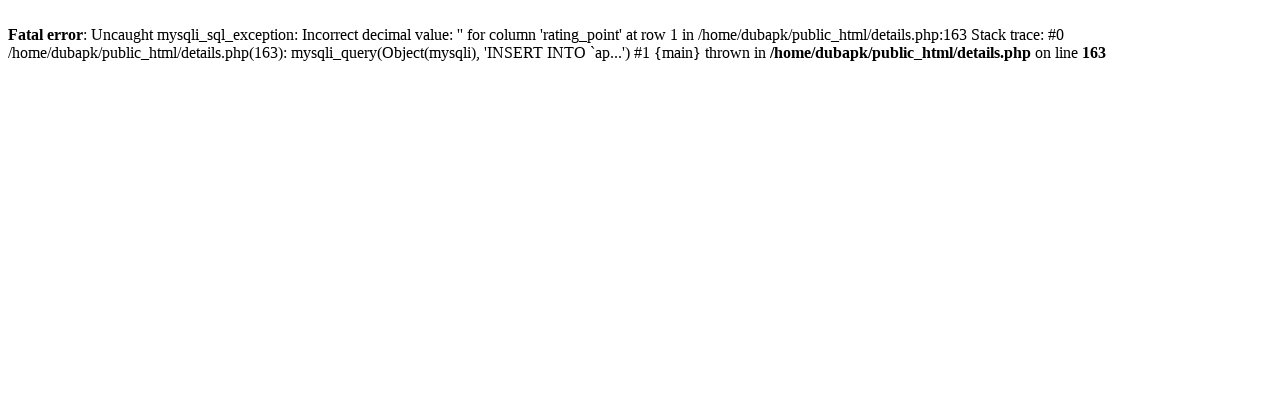

--- FILE ---
content_type: text/html; charset=UTF-8
request_url: https://www.dubapk.com/download-apk/jozkar.mladez/latest-version/
body_size: 77
content:
<br />
<b>Fatal error</b>:  Uncaught mysqli_sql_exception: Incorrect decimal value: '' for column 'rating_point' at row 1 in /home/dubapk/public_html/details.php:163
Stack trace:
#0 /home/dubapk/public_html/details.php(163): mysqli_query(Object(mysqli), 'INSERT INTO `ap...')
#1 {main}
  thrown in <b>/home/dubapk/public_html/details.php</b> on line <b>163</b><br />
